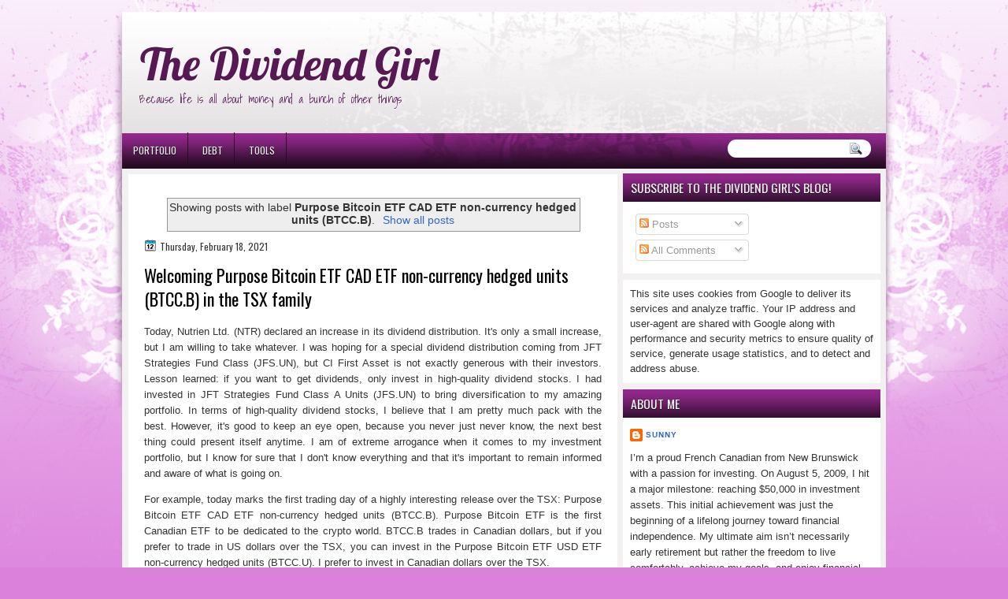

--- FILE ---
content_type: text/html; charset=utf-8
request_url: https://www.google.com/recaptcha/api2/aframe
body_size: 266
content:
<!DOCTYPE HTML><html><head><meta http-equiv="content-type" content="text/html; charset=UTF-8"></head><body><script nonce="CdqIKOSLIcwkA9hcdeBpcA">/** Anti-fraud and anti-abuse applications only. See google.com/recaptcha */ try{var clients={'sodar':'https://pagead2.googlesyndication.com/pagead/sodar?'};window.addEventListener("message",function(a){try{if(a.source===window.parent){var b=JSON.parse(a.data);var c=clients[b['id']];if(c){var d=document.createElement('img');d.src=c+b['params']+'&rc='+(localStorage.getItem("rc::a")?sessionStorage.getItem("rc::b"):"");window.document.body.appendChild(d);sessionStorage.setItem("rc::e",parseInt(sessionStorage.getItem("rc::e")||0)+1);localStorage.setItem("rc::h",'1768994378013');}}}catch(b){}});window.parent.postMessage("_grecaptcha_ready", "*");}catch(b){}</script></body></html>